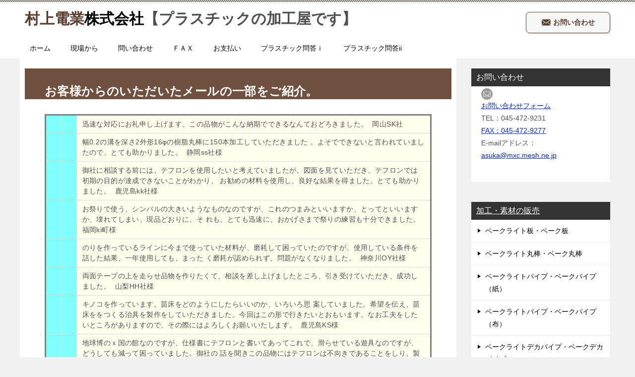

--- FILE ---
content_type: text/html
request_url: http://www2s.biglobe.ne.jp/~kesaomu/me-ru_shoukai.html
body_size: 23632
content:
<!doctype html>
<html lang="ja" class="col2">

<head>
	<meta charset="utf-8">
	<meta name="viewport" content="width=device-width, initial-scale=1.0">
	<meta http-equiv="X-UA-Compatible" content="IE=edge">
	<title>お客様からのいただいたメールの一部をご紹介。</title>
	<meta name="description" content="お客様からのいただいたメールの一部をご紹介。">
	<link rel="shortcut icon" type="image/x-icon" href="./favicon.ico">
	<link rel="apple-touch-icon" href="./images/apple-touch-icon.png">
	<link rel="apple-touch-icon-precomposed" href="./images/apple-touch-icon.png">
	<link rel="icon" href="./images/apple-touch-icon.png">
	<link rel="stylesheet" href="./base.css">
	<link rel="stylesheet" href="./advanced.css">
	<link rel="stylesheet" href="./design-murakami.css">
	<link rel="stylesheet" href="./list-murakami.css">
	<link href="https://fonts.googleapis.com/css?family=Oswald" rel="stylesheet">
	<style>
		/*スマホ用の背景画像*/
		.keni-mv_bg .keni-mv_outer {
			background-image: url(./images/mv_sp.jpg);
		}

		/*デスクトップ用の背景画像*/
		@media (min-width : 768px) {
			.keni-mv_bg .keni-mv_outer {
				background-image: url(./png/pp_top.png);
			}
		}
	</style>
</head>


<body class="home">


	<div id="top" class="keni-container">


		<!--▼▼ ヘッダー ▼▼-->
		<div class="keni-header_wrap">
			<div class="keni-header_outer">

				<header class="keni-header keni-header_col2">
					<div class="keni-header_inner">

						<p class="site-title"><a href="./"><span>村上電業</span>株式会社</a>【プラスチックの加工屋です】</p>
						<!--サイトタイトル-->

						<div class="keni-header_cont">
							<div class="show-pc">
								<a href="./aisatu.html" class="btn btn_style02"><span class="icon_mail"></span> お問い合わせ</a>
							</div>
							<div class="header-mail show-sp">
								<a href="./aisatu.html" class="btn_header"><span class="icon_mail"></span></a>
							</div>
						</div>

					</div>
					<!--keni-header_inner-->
				</header>
				<!--keni-header-->

			</div>
			<!--keni-header_outer-->
		</div>
		<!--keni-header_wrap-->
		<!--▲▲ ヘッダー ▲▲-->


		<div id="click-space"></div>
		<!--▼▼ グローバルナビ ▼▼-->
		<div class="keni-gnav_wrap">
			<div class="keni-gnav_outer">
				<nav class="keni-gnav">
					<div class="keni-gnav_inner">

						<ul class="keni-gnav_cont">
							<li class="first"><a href="./">ホーム</a></li>
							<li><a href="./gennba.html">現場から</a></li>
							<li><a href="./aisatu.html">問い合わせ</a></li>
							<li><a href="./fax.html">ＦＡＸ</a></li>
							<li><a href="./osiharai.html">お支払い</a></li>
							<li><a href="./mondou1.html">プラスチック問答ｉ</a></li>
							<li><a href="./mondou2.html">プラスチック問答ii</a></li>
						</ul>
						<!--keni-gnav_cont-->

					</div>
					<!--keni-gnav_inner-->

					<div class="keni-gnav_btn_wrap">
						<div class="keni-gnav_btn"><span class="keni-gnav_btn_icon-open"></span></div>
					</div>

				</nav>
			</div>
			<!--keni-gnav_outer-->
		</div>
		<!--keni-gnav_wrap-->
		<!--▲▲ グローバルナビ ▲▲-->


		<!--▼▼ メインビジュアル ▼▼
<div class="keni-mv_wrap keni-mv_bg keni-mv_wide">
	<div class="keni-mv_outer">

<div class="catch-area catch-area_r">
<div class="catch-area_inner">
<p class="catch_main">村上電業は、</p>
<p class="catch_sub">加工費の安い加工屋です。加工させてください。</p>
<div class="keni-mv_btn"><a href="#main"><span class="icon_arrow_s_down"></span></a></div>
</div>
</div>

	</div>
</div>
▲▲ メインビジュアル ▲▲-->


		<div class="keni-main_wrap">
			<div class="keni-main_outer">


				<!--▼▼ メインコンテンツ ▼▼-->
				<main id="main" class="keni-main">
					<div class="keni-main_inner" style=" background-color: white;">

						<div class="keni-section_wrap">
							<section class="keni-section">

								<h1>お客様からのいただいたメールの一部をご紹介。</h1>
								<table bgcolor="#ffffee" bordercolor="#808080" class="center">
									<!--１番目-->
									<tr>
										<td bgcolor="#80ffff" width="5">&nbsp;&nbsp;</td>
										<td bgcolor="#80ffff" width="5">&nbsp;&nbsp;</td>
										<td bgcolor="#ffffee">迅速な対応にお礼申し上げます。この品物がこんな納期でできるなんておどろきました。&nbsp;&nbsp;岡山SK社<br></td>
									</tr>
									<!--２番目-->
									<tr>
										<td bgcolor="#80ffff">&nbsp;&nbsp;</td>
										<td bgcolor="#80ffff">&nbsp;&nbsp;</td>
										<td bgcolor="#ffffee">幅0.2の溝を深さ2外形16φの樹脂丸棒に150本加工していただきました 。よそでできないと言われていましたので、とても助かりました。&nbsp;&nbsp;静岡ss社様</td>
									</tr>
									<!--３番目-->
									<tr>
										<td bgcolor="#80ffff">&nbsp;&nbsp;</td>
										<td bgcolor="#80ffff">&nbsp;&nbsp;</td>
										<td bgcolor="#ffffee">御社に相談する前には、テフロンを使用したいと考えていましたが、図面を見ていただき、テフロンでは初期の目的が達成できないことがわかり、 お勧めの材料を使用し、良好な結果を得ました。とても助かりました。&nbsp;&nbsp;鹿児島kk社様</td>
									</tr>
									<!--４番目-->
									<tr>
										<td bgcolor="#80ffff">&nbsp;&nbsp;</td>
										<td bgcolor="#80ffff">&nbsp;&nbsp;</td>
										<td bgcolor="#ffffee">お祭りで使う、シンバルの大きいようなものなのですが、これのつまみといいますか、とってといいますか、壊れてしまい、現品どおりに、そ れも、とても迅速に、おかげさまで祭りの練習も十分できました。&nbsp;&nbsp; 福岡ki町様</td>
									</tr>
									<!--５番目-->
									<tr>
										<td bgcolor="#80ffff">&nbsp;&nbsp;</td>
										<td bgcolor="#80ffff">&nbsp;&nbsp;</td>
										<td bgcolor="#ffffee">のりを作っているラインに今まで使っていた材料が、磨耗して困っていたのですが、使用している条件を話した結果、一年使用しても、まった く磨耗が認められず、問題がなくなりました。&nbsp;&nbsp;神奈川OY社様</td>
									</tr>
									<!--６番目-->
									<tr>
										<td bgcolor="#80ffff">&nbsp;&nbsp;</td>
										<td bgcolor="#80ffff">&nbsp;&nbsp;</td>
										<td bgcolor="#ffffee">両面テープの上を走らせ品物を作りたくて、相談を差し上げましたところ、引き受けていただき、成功しました。&nbsp;&nbsp;山梨HH社様<br></td>
									</tr>
									<!--７番目-->
									<tr>
										<td bgcolor="#80ffff">&nbsp;&nbsp;</td>
										<td bgcolor="#80ffff">&nbsp;&nbsp;</td>
										<td bgcolor="#ffffee">キノコを作っています。苗床をどのようにしたらいいのか、いろいろ思 案していました。希望を伝え、苗床ををつくる治具を製作をしていただきました。今回はこの形で行きたいとおもいます。なお工夫をしたいところがありますので、その際にはよろしくお願いいたします。&nbsp;&nbsp;鹿児島KS様</td>
									</tr>
									<!--８番目-->
									<tr>
										<td bgcolor="#80ffff">&nbsp;&nbsp;</td>
										<td bgcolor="#80ffff">&nbsp;&nbsp;</td>
										<td bgcolor="#ffffee">地球博のｘ国の館なのですが、仕様書にテフロンと書いてあってこれで、滑らせている遊具なのですが、どうしても減って困っていました。御社の 話を聞きこの品物にはテフロンは不向きであることをしり、製作をしていただき、会期中一度もトラブルに見舞われることなく終わることができま した。&nbsp;&nbsp;東京TS社様</td>
									</tr>
									<!--目-->
									<tr>
										<td bgcolor="#80ffff">&nbsp;&nbsp;</td>
										<td bgcolor="#80ffff">&nbsp;&nbsp;</td>
										<td bgcolor="#ffffee">コンベア用のゴムを製造しています。はみ出し部のゴムを減らしコストダウンをしたいのでといいましたら、サンプルの製作、量産までしていただ きとてもたすかりました。図面はサンプルを見て書けばいいので、ほんの少しの時間ですみました。コストダウンに大きく貢献しています。&nbsp;&nbsp;神奈 川YY社様</td>
									</tr>
								</table>

							</section>
							<!--keni-section-->
						</div>

						<div class="keni-section_wrap">
							<section class="keni-section">


							</section>
							<!--keni-section-->
						</div>

					</div>
					<!--keni-main_inner-->
				</main>
				<!--keni-main-->
				<!--▲▲ メインコンテンツ ▲▲-->

				<!--▼▼ サブコンテンツ ▼▼-->
				<aside class="keni-sub">

					<div class="keni-section_wrap widget widget_nav_menu">
						<section class="keni-section">

							<h3 class="sub-section_title">お問い合わせ</h3>
							<p style=" margin-top: -1em;">
								<a href="./aisatu.html"><img src="./images-old/common/btn-mail01.png" width="23" height="23" alt="お問い合わせ" align="baseline"></a><br>
								<a href="./aisatu.html">お問い合わせフォーム</a><br>
								TEL：045-472-9231<br>
								<a href="./fax.html">FAX：045-472-9277</a><br>
								E-mailアドレス：<br /><a href="mailto:asuka@mxc.mesh.ne.jp?Subject=%96%E2%82%A2%8D%87%82%ED%82%B9&amp;body=%96%E2%82%A2%8D%87%82%ED%82%B9%93%E0%97%65%81%46">asuka@mxc.mesh.ne.jp</a><br>
							</p>
						</section>
						<!--keni-section-->
					</div>
					<div class="keni-section_wrap widget widget_nav_menu">
						<section class="keni-section">
							<h3 class="sub-section_title"><a href="./kakou-sozai.html">加工・素材の販売</a></h3>
							<ul>
								<li><a href="./hy07.html">ベークライト板・ベーク板</a></li>
								<li><a href="./hy05.html">ベークライト丸棒・ベーク丸棒</a></li>
								<li><a href="./hybakepip.html">ベークライトパイプ・ベークパイプ（紙）</a></li>
								<li><a href="./hybakepipnuno.html">ベークライトパイプ・ベークパイプ（布）</a></li>
								<li><a href="hybakepip-deka.html">ベークライトデカパイプ・ベークデカパイプ</a></li>
								<li><a href="./hytefuron.html">テフロン板・テフロンシート</a></li>
								<li><a href="./hytefuron_usu.html">テフロンフィルム、テフロンシート薄物</a></li>
								<li><a href="./hytefuron_rod.html">テフロン丸棒</a></li>
								<li><a href="./hy06.html">ナイロン６（６ナイロン）　ナイロン板・丸棒</a></li>
								<li><a href="./hy33.html">ナイロン６６（６６ナイロン）　ナイロン板・丸棒</a></li>
								<li><a href="./hyepoxi.html">エポキシガラス積層板</a></li>
								<li><a href="./hyepoxi2.html">エポキシガラス積層板薄物</a></li>
								<li><a href="./hyepoxirod.html">エポキシガラス丸棒</a></li>
								<li><a href="./hyepoxipip.html">エポキシガラスパイプ</a></li>
								<li><a href="./hyjyurakon.html">ジュラコン板・ジュラコンシート</a></li>
								<li><a href="./hydayfuron.html">ダイフロン板・ダイフロンシート</a></li>
								<li><a href="./hyakuriru.html">アクリル板(シート）（透明・乳半・白）</a></li>
								<li><a href="./hyakuriru01.html">アクリル板(シート）（透明）薄物</a></li>
								<li><a href="./hyakuriru02.html">アクリル板(シート）（透明）ノングレア</a></li>
								<li><a href="./hy08.html">塩化ビニール（塩ビ）（硬質）板</a></li>
								<li><a href="./hy29.html">超高分子量ポリエチレン厚板</a></li>
								<li><a href="./hy27.html">超高分子量ポリエ チレンガイドレール</a></li>
								<li><a href="./hy28.html">超高分子量ポリエチレン丸棒</a></li>
								<li><a href="./hy30.html">超高分子量ポリエチレン薄板（シート）</a></li>
								<li><a href="./hy19.html">シリコーンガラス（シリコンガラス）積層板</a></li>
								<li><a href="./hyserami.html">快削性セラミックス　マシナブルセラミックス</a></li>
								<li><a href="./hy15.html">ノンアスベスト断熱板</a></li>
								<li><a href="./hypeek-rod.html">ＰＥＥＫ丸棒</a></li>
								<li><a href="./3d-cad.html">３Ｄ－ＣＡＤ</a></li>
							</ul>
						</section>
						<!--keni-section-->
					</div>
					<div class="keni-section_wrap widget widget_nav_menu">
						<section class="keni-section">
							<h3 class="sub-section_title"><a href="./ss_seihin.html">製品例・加工例</a></h3>
							<ul>
								<li><a href="./ss_seihin01.html">製品例①</a></li>
								<li><a href="./ss_seihin02.html">製品例②</a></li>
								<li><a href="./ss_seihin03.html">製品例③</a></li>
								<li><a href="./sample.html">加工例１</a></li>
								<li><a href="./sample2.html">加工例２</a></li>
							</ul>
						</section>
						<!--keni-section-->
					</div>
					<div class="keni-section_wrap widget widget_nav_menu">
						<section class="keni-section">
							<h3 class="sub-section_title"><a href="./shizai.html">便利な資材品</a></h3>
							<ul>
								<li><a href="./wakkusu.html">ncデータ確認用快削性ワックス・mf-82マシナブルワックス</a></li>
								<li><a href="./tataki.html">たたき込みサート（叩いて入れるインサート）</a></li>
								<li><a href="./hy32.html">ヘリサート</a></li>
								<li><a href="./hyoring.html">特殊サイズのオーリング</a></li>
								<li><a href="./ss_ptfecoat.html">テフロンコーティング</a></li>
							</ul>
						</section>
						<!--keni-section-->
					</div>
					<div class="keni-section_wrap widget widget_nav_menu">
						<section class="keni-section">
							<h3 class="sub-section_title"><a href="./plastic-dougu.html">プラスチック加工用道具</a></h3>
							<ul>
								<li><a href="./kakoudougu.html">注射器、丸鋸、バフ用品、梱包用テープ</a></li>
								<li><a href="./k_gomu.html">ゴム磁石（マグネットラバー）</a></li>
							</ul>
						</section>
						<!--keni-section-->
					</div>
					<div class="keni-section_wrap widget widget_nav_menu">
						<section class="keni-section">
							<h3 class="sub-section_title"><a href="./teigi.html">定義</a></h3>
							<ul>
								<li><a href="./teigi1.html">ゴムとは何かを定義する。</a></li>
								<li><a href="./teigi2.html">プラスチックとは何かを定義する。</a></li>
							</ul>

						</section>
						<!--keni-section-->
					</div>
					<!--keni-section_wrap-->
					<div class="keni-section_wrap widget widget_nav_menu">
						<section class="keni-section">
							<h3 class="sub-section_title"><a href="./.html">具体例：材料選定・選択</a></h3>
							<ul>
								<li><a href="./gutairei.html">材料選定の具体例（１）</a></li>
								<li><a href="./gu_outgas.html">材料選定の具体例（２）</a></li>
							</ul>
						</section>
						<!--keni-section-->
					</div>
					<!--keni-section_wrap-->
					<div class="keni-section_wrap widget widget_nav_menu">
						<section class="keni-section">
							<h3 class="sub-section_title"><a href="./jis.html">関連ｊｉｓ規格</a></h3>
							<ul>
								<li><a href="./jis01.html">メタクリル樹脂板</a></li>
								<li><a href="./jis02.html">ｘ線防護用含鉛メタクリル樹脂板</a></li>
								<li><a href="./jis03.html">四ふっ化エチレン樹脂普通寸法</a></li>
							</ul>
						</section>
						<!--keni-section-->
					</div>
					<!--keni-section_wrap-->
					<div class="keni-section_wrap widget widget_nav_menu">
						<section class="keni-section">
							<h3 class="sub-section_title"><a href="./goannai.html">ご案内</a></h3>
							<ul>
								<li><a href="gennba.html">現場ではこんなことしています。</a></li>
								<li><a href="annai.html">材質(加工・販売をしている材質）</a></li>
								<li><a href="me-ru_shoukai.html">お客様からのうれしいメール</a></li>
								<li><a href="komatta.html">私どもにとって困ったおたずねやご依頼</a></li>
								<li><a href="mondou1.html">プラスチック問いと答えⅰ </a></li>
								<li><a href="mondou2.html">プラスチック問いと答えⅱ </a></li>
								<li><a href="mon-sozai.html">プラスチック　問い一覧（素材別）</a></li>
								<li><a href="jikuuke.html">軸受け設計支援サービス</a></li>
								<li><a href="3ddata.html">三次元データ作成サービス</a></li>
								<li><a href="chugoku.html">中国よもやま話</a></li>
							</ul>
						</section>
						<!--keni-section-->
					</div>
					<!--keni-section_wrap-->
					<div class="keni-section_wrap widget widget_nav_menu">
						<section class="keni-section">
							<h3 class="sub-section_title">お世話になっています</h3>
							<ul>
								<li><a href="./sanko.html">参考にさせていただいた文献</a></li>
								<li><a href="http://www.ocabe.com/">岡部塗装店</a></li>
							</ul>
						</section>
						<!--keni-section-->
					</div>
					<!--keni-section_wrap-->
					<div class="keni-section_wrap widget widget_nav_menu">
						<section class="keni-section">

							<h3 class="sub-section_title">お世話になっています（バナー）</h3>
							<ul>
								<li><a href="http://www.w-frontier.com/"><img src="./gif/w_f00.gif" width="88" height="31" alt="ez-html"></a></li>
							</ul>

						</section>
						<!--keni-section-->
					</div>
					<!--keni-section_wrap-->


				</aside>
				<!--▲▲ サブコンテンツ ▲▲-->

			</div>
			<!--keni-main_outer-->
		</div>
		<!--keni-main_wrap-->


		<!--▼▼ footer ▼▼-->
		<footer class="keni-footer_wrap">
			<div class="keni-footer_outer">
				<div class="keni-footer">

					<div class="keni-footer_inner">
						<div class="keni-footer-cont_wrap">
							<div class="keni-footer-cont">


								<div class="keni-section_wrap widget widget_text">
									<section class="keni-section">

										<h3 class="sub-section_title">村上電業株式会社</h3>
										<p><img src="jpg/qrcode1.gif" width="90" height="90" border="0">　<img src="jpg2/bakelite_plate_paper_natural_033.jpg" width="200" height="120" alt="プラスチック加工販売の村上電業株式会社"></p>
										<p>〒222-0036<br />
											神奈川県横浜市港北区小机町１３９－２<br />
											電話番号：045-472-9231　/　FAX：045-472-9277</p>
										<p>E-mailアドレス <a href="mailto:asuka@mxc.mesh.ne.jp?Subject=%96%E2%82%A2%8D%87%82%ED%82%B9&amp;body=%96%E2%82%A2%8D%87%82%ED%82%B9%93%E0%97%65%81%46">asuka@mxc.mesh.ne.jp</a></p>
										<!-- <p class="accessmap"><a href="./access-map/">アクセスマップ</a></p> -->
									</section>
									<!--keni-section-->
								</div>
								<!--keni-section_wrap-->


							</div>
							<!--keni-footer-cont-->


							<div class="keni-footer-cont">


								<div class="keni-section_wrap widget widget_nav_menu">
									<section class="keni-section">

										<h3 class="sub-section_title">メニュー</h3>
										<ul>
											<li><a href="./">ホーム</a></li>
											<li><a href="./gennba.html">現場から</a></li>
											<li><a href="./aisatu.html">問い合わせ</a></li>
											<li><a href="./fax.html">ＦＡＸでのお問い合わせ</a></li>
											<li><a href="./osiharai.html">お支払い</a></li>
											<li><a href="./mondou1.html">プラスチック問答ｉ</a></li>
											<li><a href="./mondou2.html">プラスチック問答ii</a></li>
										</ul>

									</section>
									<!--keni-section-->
								</div>
								<!--keni-section_wrap-->


							</div>
							<!--keni-footer-cont-->


							<div class="keni-footer-cont">

								<div class="keni-section_wrap widget widget_nav_menu">
									<section class="keni-section">

										<h3 class="sub-section_title">　</h3>
										<ul>
											<li><a href="annai.html">材質(加工・販売をしている材質）</a></li>
											<li><a href="komatta.html">私どもにとって困ったおたずねやご依頼</a></li>
											<li><a href="jikuuke.html">軸受け設計支援サービス</a></li>
											<li><a href="3ddata.html">三次元データ作成サービス</a></li>
											<li><a href="chugoku.html">中国よもやま話</a></li>
										</ul>

									</section>
									<!--keni-section-->
								</div>
								<!--keni-section_wrap-->


							</div>
							<!--keni-footer-cont-->

						</div>

					</div>
					<!--keni-footer_inner-->

				</div>
				<!--keni-footer-->
			</div>
			<!--keni-footer_outer-->


			<div class="keni-copyright_wrap">
				<div class="keni-copyright">

					<p>
						<small>
							Copyright (C) 2012-
							<script type="text/javascript">
								ShowNowYear();
							</script>
							村上電業株式会社<span>All Rights Reserved.
						</small>
						</small>
					</p>

				</div>
				<!--keni-copyright_wrap-->
			</div>
			<!--keni-copyright_wrap-->


		</footer>
		<!--keni-footer_wrap-->
		<!--▲▲ footer ▲▲-->




		<div class="keni-footer-panel_wrap">
			<div class="keni-footer-panel_outer">
				<aside class="keni-footer-panel">
					<ul class="utility-menu">
						<li class="btn_share utility-menu_item"><span class="icon_share"></span>シェア</li>
						<li class="utility-menu_item"><a href="tel:0757X87X8"><span class="icon_tel"></span>電話</a></li>
						<li class="utility-menu_item"><a href="./contact/"><span class="icon_mail"></span>お問合わせ</a></li>
						<li class="utility-menu_item"><a href="#top"><span class="icon_arrow_s_up"></span>TOPへ</a></li>
					</ul>
					<div class="keni-footer-panel_sns">
						<div class="sns-btn_wrap sns-btn_wrap_s">
							<div class="sns-btn_tw"></div>
							<div class="sns-btn_fb"></div>
							<div class="sns-btn_hatena"></div>
						</div>
					</div>
				</aside>
			</div>
			<!--keni-footer-panel_outer-->
		</div>
		<!--keni-footer-panel_wrap-->


	</div>
	<!--keni-container-->


	<!--▼ページトップ-->
	<p class="page-top"><a href="#top"></a></p>
	<!--▲ページトップ-->

	<script src="https://ajax.googleapis.com/ajax/libs/jquery/3.2.1/jquery.min.js" defer></script>
	<script src="./utility.js" defer></script>
	<script>
		var cb = function () {
			var advanced_css = document.createElement('link'); advanced_css.rel = 'stylesheet';
			advanced_css.href = './advanced.css';
			var insert_advanced_css = document.getElementsByTagName('head')[0]; insert_advanced_css.parentNode.insertBefore(advanced_css, insert_advanced_css);

			var fa_css = document.createElement('link'); fa_css.rel = 'stylesheet';
			fa_css.href = 'https://maxcdn.bootstrapcdn.com/font-awesome/4.7.0/css/font-awesome.min.css';
			var insert_fa_css = document.getElementsByTagName('head')[0]; insert_fa_css.parentNode.insertBefore(fa_css, insert_fa_css);
		};
		var raf = requestAnimationFrame || mozRequestAnimationFrame ||
			webkitRequestAnimationFrame || msRequestAnimationFrame;
		if (raf) raf(cb);
		else window.addEventListener('load', cb);
	</script>

</body>

</html>

--- FILE ---
content_type: text/css
request_url: http://www2s.biglobe.ne.jp/~kesaomu/design-murakami.css
body_size: 191
content:
.murakami{
	width: 241px;
	float: left;
	margin-left: -30px;
}

.murakami a{
	color : black;
}

.murakami img{
	float: right;
	margin-top: 10px
}

.murakami figcaption{
	margin-top: 10px;
}



--- FILE ---
content_type: text/css
request_url: http://www2s.biglobe.ne.jp/~kesaomu/list-murakami.css
body_size: 374
content:
.list-murakami li{
	list-style-image: url('./png/question.png');
	margin-left: 30px;
	font-size: small;
}
.black-white {
	/*background-color:#000000;*/
	background-color:#70503e;
	color:#ffffff;
	padding:0.3em;
}
.contents p{
    margin-left: 10px;
}

.contents {
    border: solid 1px #000000;
}

.picture p{
    margin: 10px;
}
.picture {
    border: solid 1px #000000;
}
